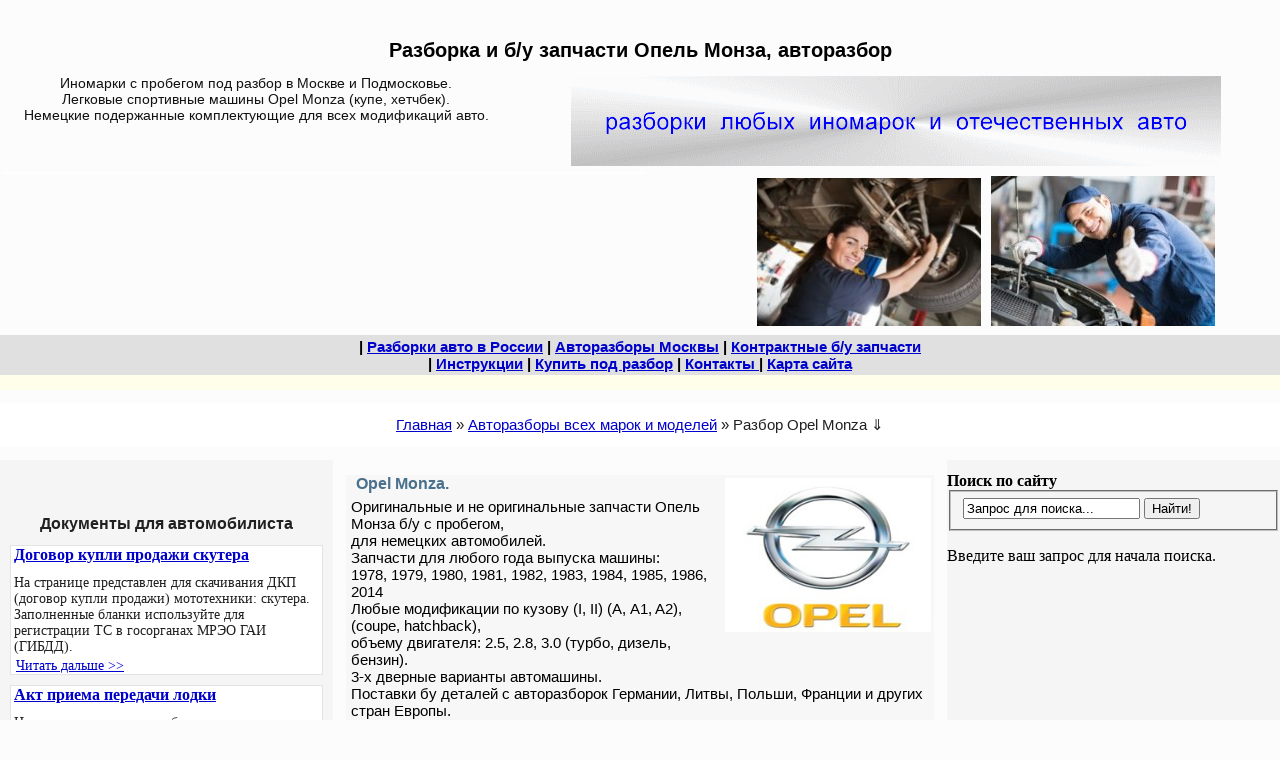

--- FILE ---
content_type: text/html; charset=UTF-8
request_url: https://raz-bor.ru/moskva/opel-monza-razborka.htm
body_size: 10423
content:
<!DOCTYPE html><html lang="ru"><head><title>Опель Монза разборка б/у запчасти авторазбор Opel Monza бу машины vauxhall с пробегом Москва Подмосковье, Московская область</title> 
<meta name="keywords" content="Опель Монза разборка б/у запчасти авторазбор Opel Monza бу машины vauxhall с пробегом Москва Подмосковье, Московская область">
<meta name="description" content="Opel Monza vauxhall разборка б/у запчасти, адреса и телефоны авторазборов Опель Монза бу, двигатель  2.5, 2.8, 3.0  бензин дизель, кузов А, A1, A2 I, II vs 1 2 3, i, ii 1981, 1982, 1983, 1984, 1985, 1986, 2014 регион Москва, Подмосковье">
<meta name="referrer" content="unsafe-url">
<base href="https://raz-bor.ru">
<meta http-equiv="Content-Type" content="text/html; charset=UTF-8">
<meta name="viewport" content="width=device-width, initial-scale=1">
<link rel="canonical" href="https://raz-bor.ru/moskva/opel-monza-razborka.htm">
<link rel="icon" type="image/x-icon" href="https://raz-bor.ru/zcss/favicon.ico">
<!--<link type="text/css" rel="stylesheet" href="https://raz-bor.ru/zcss/raz3kolon.css">
<link rel="preload" as="font">-->
<style>html, body{width:100%;height:100%;background-color:#fcfcfc;margin:0%;padding:1% 0%;}
a:link{color:#0000cc;}
a:visited{color:#800080;}
a:hover{color:#cc0000;}
a[href ^="mailto:"]{color:#993300;}
a[href ^="tel:"]{color:#000000;}
.kontenthead{font-family:verdana,arial;font-size:16px;font-weight:bold;font-display:swap;color:#4a708b;background-color:#f7f7f7;margin-left:0px;padding-left:10px;}
.kontenttext{font-family:verdana,arial;font-size:15px;font-weight:400;font-display:swap;color:#000000;background-color:#f7f7f7;margin-left:0px;margin-right:0px;padding:5px;}
.kontenthead1{font-family:verdana,arial;font-size:16px;font-weight:bold;font-display:swap;color:#4a708b;background-color:#f7f7f7;margin-left:0px;padding-left:10px;}
.kontenttext1{font-family:verdana,arial;font-size:15px;font-weight:400;font-display:swap;color:#000000;background-color:#f7f7f7;margin-left:0px;margin-right:0px;padding:5px;}
.content-text{margin:auto;padding:15px 0px 0px 0px;}
.block-img-text1{margin:5% 1%;padding:1% 1%;font-family:verdana,tahoma,arial;font-size:15px;font-weight:500;font-display:swap;background-color:#fff;border:1px solid #f2f2f2;}     
#prosmotr-dalee{margin:auto;font-family:tahoma,arial;font-size:15px;font-display:swap;color:#222222;background-color:#f1f1f1;text-align:center;}
.prosmotr-dalee{margin:auto;font-family:tahoma,arial;font-size:15px;font-display:swap;color:#222222;background-color:#f1f1f1;text-align:center;}
.rec_contenttextniz{text-align:center;}
.text1{font-family:tahoma,arial;font-size:15px;font-weight:600;font-display:swap;color:#212121;}
#menu1{margin:0px;font-family:verdana,arial,sans-serif,helvetica,open sans;font-size:15px;font-weight:600;font-display:swap;text-align:center;background-color:#e0e0e0;padding:3px 0px;}
#menu2{margin:0px;font-family:verdana,arial,sans-serif,helvetica;font-size:15px;font-weight:600;font-display:swap;text-align:center;background-color:#f1f1f1;padding:2px 1px;}
.menu3{margin:0px;font-family:verdana,arial,sans-serif,helvetica;font-size:15px;font-weight:600;font-display:swap;text-align:center;background-color:#f1f1f1;padding:2px 1px;}
.menu-dop1{font-family:verdana,arial;font-size:15px;font-weight:400;font-display:swap;color:#000000;background-color:#f7f7f7;margin-left:0px;margin-right:0px;padding:5px;}
#block-ss1{margin:0px;background-color:#fffeeb;background-position:center;text-align:center;padding:3px 0px;font-size:8px;}
#podcontent{margin:auto;padding:auto;text-align:center;}
.b{margin-top:10px;margin-left:10px;margin-right:10px;font-family:tahoma,Helvetica,sans-serif;font-size:15px;font-display:swap;color:#222222;font-weight:bold;text-align:center;}
.vydilenie{font-family:verdana,arial;font-size:14px;font-weight:600;font-display:swap;color:#000000;}
#osn-content-tab{margin:auto;padding:auto;}
#knopka-podelitsya{margin:auto;padding:auto;text-align:center;}
.kontenttextniz-vsemarkiavto{font-family:tahoma,arial;font-size:13px;font-weight:400;font-display:swap;color:#212121;background-color:#ededed;margin-left:0px;margin-right:0px;padding:5px;}
.nizblok4{margin:auto;padding-top:1%;font-family:tahoma,sans-serif,verdana,helvetica,open sans;font-size:12px;font-display:swap;color:#222222;text-align:center;}
.text-vstavka{font-family:verdana;font-size:13px;font-display:swap;color:#212121;background-color:#f1f1f1;}
.pravbar-ssilki{font-family:tahoma;font-size:15px;font-display:swap;text-align:center;color:#212121;background-color:#f1f1f1;}
.kontenttext-table-bolshaya{font-family:verdana,times new roman,arial,sans-serif;font-size:16px;font-weight:400;font-display:swap;color:#212121;background-color:#f7f7f7;margin-left:0px;margin-right:0px;padding:5px;}
.kontenttext-table-malaya{font-family:verdana,arial,times new roman;font-size:16px;font-weight:400;font-display:swap;color:#212121;background-color:#f1f1f1;margin-left:0px;margin-right:0px;padding:5px;}
.kontenttext-vstavka{font-family:verdana,arial;font-size:14px;font-weight:400;font-display:swap;color:#212121;background-color:#f1f1f1;margin-left:0px;margin-right:0px;padding:5px;}
.modeli2{margin:auto;font-family:sans-serif;font-size:13px;font-display:swap;color:#222222;background-color:#f1f1f1;}
.contentdop{font-family:verdana,arial;font-size:15px;font-weight:500;font-display:swap;color:#330000;background-color:#f1f1f1;margin-left:0px;margin-right:0px;padding:5px;text-align:center;}
.contentdop-traf{font-family:verdana,arial;font-size:16px;font-weight:500;font-display:swap;color:#000000;background-color:#ffffff;margin-left:1px;margin-right:1px;padding:1% 7%;text-align:center;border:1px solid #e9e9e9;}
.contentdop-kaz{font-family:verdana,arial;font-size:15px;font-weight:500;font-display:swap;color:#330000;background-color:#f1f1f1;margin-left:0px;margin-right:0px;padding:5px;text-align:center;}
.kontenttextniz{font-family:tahoma,arial;font-size:12px;font-weight:400;font-display:swap;color:#212121;background-color:#ededed;margin-left:0px;margin-right:0px;padding:5px;}
.foto-contejner1{float:right;padding:3px;}
.foto-contejner1 img{width:206px;height:154px;aspect-ratio:4/3;}
.kontenttext-cvet-vstavka1{color:#CC0033;}
.skachat{text-align:center;font-family:tahoma,arial;font-size:20px;font-weight:bold;font-display:swap;color:#212121;background-color:#e8e8e8;margin-left:0px;margin-right:0px;padding:5px;}
.skachat1{font-family:tahoma,arial;font-size:18px;font-weight:bold;font-display:swap;margin:3px;padding:5px;}
.skachat-word{margin-top:2px;padding:5px;}
.skachat-vnimanie{text-align:center;font-family:verdana,arial;font-size:15px;font-weight:400;font-display:swap;color:#000000;background-color:#e8e8e8;margin-left:0px;margin-right:0px;padding:5px;}
.skachat-vnimanie img{margin:1px;padding:1px;width:auto;height:auto;aspect-ratio:4/3;}
.vnimanie{font-family:tahoma,arial;font-size:18px;color:#ff3300;font-weight:bold;font-display:swap;margin-bottom:5px;padding:5px;}
.vydilenie2{font-family:tahoma,arial;font-size:18px;font-display:swap;color:#000000;font-weight:600;}
.red-vnimanie{font-family:tahoma,arial;font-size:18px;font-display:swap;color:#CC0033;font-weight:300;}
.video-v-text{margin:2% 0%;position:relative;width:100%;height:0;padding-bottom:66.25%;padding-left:0%;}
.video{position:absolute;top:0;width:100%;height:100%;}
.knopki-social-seti{margin:1% 0% 3% 0%;padding:2px 5px;}
.vydelenie-v-texte{margin-top:1%;padding:1%;font-family:verdana,tahoma,arial,roboto;font-size:16px;font-weight:600;font-display:swap;color:#333;background-color:#f9f9f9;border:1px solid #e9e9e9;}
.breadcrumb1{font-family:verdana,arial;font-size:15px;font-weight:500;font-display:swap;color:#212121;margin:1% 0% 1% 0%;padding:1% 0%;text-align:center;background-color:#fff;}
.rb-1{margin:1%;padding:1%;width:240;height:180;aspect-ratio:4/3;}
.rb-2{margin:1%;padding:1%;border:2px solid #fff;}
.text-avito-sity{font-family:verdana,arial;font-size:13px;font-weight:400;font-display:swap;color:#212121;background-color:#f9f9f9;margin-left:0px;margin-right:20px;padding:5px;}
.text-avito-dat-obyavu{font-family:verdana,arial;font-size:13px;font-weight:400;font-display:swap;color:#212121;background-color:#f9f9f9;margin-left:0px;margin-right:0px;padding:5px;}
.text-avito1{font-family:verdana,arial;font-size:13px;font-weight:400;font-display:swap;color:#212121;background-color:#f9f9f9;margin-left:0px;margin-right:0px;padding:5px;}
.text-avito1-1{font-family:verdana,arial;font-size:13px;font-weight:600;font-display:swap;color:#3333cc;}
.text-avito1-2{font-family:verdana,arial;font-size:13px;font-weight:600;font-display:swap;color:#006666;}
.text-avito1-3{font-family:verdana,arial;font-size:15px;font-weight:400;font-display:swap;color:#006666;}
.text-avito2{font-family:verdana,arial;font-size:13px;font-weight:400;font-display:swap;color:#111111;background-color:#f1f1f1;margin-left:0px;margin-right:0px;padding:5px;}
.contentdop-avito{font-family:verdana,arial;font-size:15px;font-weight:500;font-display:swap;color:#993300;background-color:#f9f9f9;margin-left:0px;margin-right:0px;padding:5px;text-align:center;}
.kfooter-avito{margin:auto;font-family:verdana,arial;font-size:12px;font-display:swap;color:#222222;}
.statii{margin:3%;padding:0%;background-color:#fff;border:1px solid #e3e3e3;}
.statii b{padding:2px;margin:1px;border:none;font-family:verdana;font-size:16px;font-display:swap;}
.introtext{margin:0px;padding:3px;font-family:verdana;font-size:14px;font-weight:400;font-display:swap;color:#212121;}
.readmore{padding:0px 5px;font-family:verdana;font-size:14px;font-weight:400;font-display:swap;color:#212121;}
.statii-pohozhii{margin:1% 0% 1% 0%;padding:0% 1%;}
.kontenthead-statii-pohozhii{margin:1px;padding:2px;font-family:verdana,arial;font-size:16px;font-weight:bold;font-display:swap;color:#212121;text-align:center;}
.h2{margin:auto;color:#000000;font-family:arial,sans-serif,helvetica;font-size:12px;font-weight:600;font-display:swap;text-align:center;max-width:100%;}
.h3{margin:auto;color:#000000;font-family:arial,sans-serif,helvetica;font-size:12px;font-weight:600;font-display:swap;text-align:center;max-width:100%;}
.h3-idx{margin:auto;color:#000000;font-family:arial,sans-serif,helvetica;font-size:14px;font-weight:600;font-display:swap;text-align:center;max-width:100%;}
@media screen and (max-width:728px){
#h1{margin:auto;color:#000000;font-family:arial,sans-serif,helvetica;font-size:10px;font-weight:600;font-display:swap;text-align:center;max-width:100%;}
#h2-banner{text-align:center;font-family:verdana,sans-serif,Helvetica;font-size:14px;font-display:swap;color:#212121;box-sizing:border-box;}
#polshapki{margin:1px;max-width:99%;height:auto;max-height:99%;text-align:center;box-sizing:border-box;aspect-ratio:62/40;border:1px solid #ffff00;}
#blss2{display:none;}
#bash2{display:none;} #bash2-dlin{display:none;} #bash2-traf{display:none;}
#panfoto{margin:0px;text-align:center;}
#lev-rec-colonka{margin:auto;padding:2px 1px;background-color:#f5f5f5;box-sizing:border-box;}
#center-content-colonka{background-color:#fcfcfc;}
#prav-rec-colonka{text-align:center;background-color:#f5f5f5;}
#banner0{display:none;}
#block-ss1{box-sizing:border-box;}
#rec-podcontent{margin:auto;padding:1%;aspect-ratio:4/3;}
.img-stat{margin:1px;padding:3px;overflow:hidden;}
.img-stat img{width:80%;height:80%;margin:0px;padding:1px;aspect-ratio:224/150;}
.img-stat-anons{margin:1px;padding:3px;overflow:hidden;}
.img-stat-anons img{width:80%;height:80%;aspect-ratio:250/180;border:1px solid #ff00ff;}
.nizblok1{margin:1%;padding:1%;text-align:center;aspect-ratio:4/3;box-sizing:border-box;}
.rb-bash-1{display:none;}
.nizblok2-traf{display:none;}
.nizblok5{display:none;}
.nizblok5 img{display:none;}
.mobil-rec-googl{padding:1%;aspect-ratio:2/3;}
.foto-contejner2{display:none;}
.contentdop-kaz{display:none;}
.gaicar-foto{display:none;}
.clear{clear:both;}
}
@media screen and (min-width:729px){
#block-ss1{box-sizing:border-box;}
#h1{margin:auto;color:#000000;font-family:arial,sans-serif,helvetica;font-size:10px;font-weight:600;font-display:swap;text-align:center;max-width:100%;}
#h2-banner{float:left;width:40%;text-align:center;font-family:verdana,sans-serif,Helvetica;font-size:14px;font-display:swap;color:#121212;box-sizing:border-box;}
#banner0{float:right;padding:1px 1px;width:60%;text-align:center;box-sizing:border-box;}
#header1 #header2 #header3 #menu1-verh{box-sizing:border-box;}
#polshapki{margin:1px 3px;text-align:center;float:left;width:50%;aspect-ratio:650/180;border:1px solid #fff;}
#panfoto{margin:0px;text-align:center;box-sizing:border-box;float:right;width:46%;aspect-ratio:550/160;}
#lev-rec-colonka{margin:0%;padding:1% 0%;float:left;width:26%;background-color:#f5f5f5;box-sizing:border-box;}
#center-content-colonka{padding:0px 0%;margin-left:27%;margin-right:27%;background-color:#fcfcfc;}
#prav-rec-colonka{margin:0%;padding:1% 0%;float:right;width:26%;background-color:#f5f5f5;}
#blss2{aspect-ratio:4/3;}
#rec-podcontent{margin:0%;padding:0%;aspect-ratio:4/3;}
.container{margin:auto;max-width:100%;padding:3px 0px;}
.rb-bash-1{margin:1% 1%;padding:0% 0%;aspect-ratio:4/3;}
.recvtext{margin-bottom:30px;}
.nizblok1{padding:2px 10%;text-align:center;aspect-ratio:650/180;box-sizing:border-box;}
.nizblok2{margin:auto;width:360px;height:250px;box-sizing:border-box;}
.nizblok3{margin-top:7%;text-align:center;box-sizing:border-box;}
.nizblok5{margin-top:2%;text-align:center;font-family:arial,tahoma,sans-serif;font-size:11px;font-display:swap;color:#222222;text-align:center;}
.nizblok5 img{width:528;height:36;aspect-ratio:528/36;}
.foto-contejner2{margin:1px;padding:1px;box-sizing:border-box;}
.foto-contejner2 img{width:auto;height:auto;aspect-ratio:4/3;}
.img-vtexte{text-align:center;}
.img-stat{margin:1px;padding:1px;overflow:hidden;}
.img-stat img{max-width:80%;height:auto;max-height:80%;margin:0px;padding:3px;aspect-ratio:224/150;}
.img-stat1{margin:1px;padding:3px;}
.img-stat1 img{max-width:80%;height:auto;max-height:80%;margin:0px;padding:3px;}
.img-stat-anons{margin:1px;padding:3px;overflow:hidden;}
.img-stat-anons img{width:250;height:180;aspect-ratio:250/180;overflow:hidden;}
.mobil-rec{display:none;}
.mobil-rec-googl{display:none;}
.clear{clear:both;}
}</style></head><body id="body">
<!--О чем стр--><div id="header1"><div id="h1"><header><h1>Разборка и б/у запчасти Опель Монза, авторазбор</h1></header></div></div>
<!--Аннотац--><div id="header2"><div id="h2-banner">Иномарки с пробегом под разбор в Москве и Подмосковье.<br>
Легковые спортивные машины Opel Monza (купе, хетчбек).<br>
Немецкие подержанные комплектующие для всех модификаций авто.<br></div><div id="banner0"><!--Рек баннер №0 --><a href="/" title="на ГЛАВНУЮ страницу">
<img src='foto/banner1.gif' width='650' height='90' title='на ГЛАВНУЮ страницу' alt='Б/У запчасти для иномарок' loading='lazy'></a></div></div><div class="clear"></div>
<!--Полшап--><div id="header3"><div id="polshapki"><!--полшапки 13-id1--><!-- Yandex.RTB R-A-115284-1 --><div id="yandex_rtb_R-A-115284-1"></div></div><div id="panfoto"><div class='img-stat'>
<img src='foto/remont-avto-1.jpg'  alt="ремонт авто бу запчасти" title="Выбери меню! Жми! Читай!" width="224" height="150" loading="auto"> 
<img src='foto/remont-avto-2.jpg'  alt="автосервис подержанные комплектующие" title="На сайте есть разборки ВСЕХ марок АВТО!" width="224" height="150" loading="lazy"> 
</div></div></div><div class="clear"></div>
<!--Верхняя панель Меню--><div id="menu1-verh"><div id="menu1"> &#124; <a href='/autorazborki-v-rf.htm' title='Авторазборки в по городам России, 254 города с адресами, телефонами, почтой'>Разборки авто в России</a>
 &#124; <a href='/avrazbor.htm'  title='Все разборки в Москве по маркам авто, адреса, телефоны, почта'>Авторазборы Москвы</a> 
&#124; <a href='/avkontr.htm'  title='Контрактные б/у запчасти из Японии, Европы, Азии, где купить в Москве '> Контрактные б/у запчасти </a>
<br>
&#124; <a href='/instrukciya.htm' title='Фото-Инструкции как сделать правильно и быстро'> Инструкции</a>
 &#124; <a href='/avvikup.htm' title='Компании и площадки, где можно сдать авто на разбор'> Купить под разбор</a> 
 &#124; <a href='/avkontakt.htm' title='Почта, телефон, адрес для связи с сайтом Раз-Бор.ру'>Контакты </a>
 &#124; <a href='/map-site.htm' title='Карта сайта raz-bor.ru, где какая рубрика находится'>Карта сайта </a></div><div id="block-ss1"><div class="blss"></div><br></div><!----><div class='breadcrumb1'>
<span class="B_crumbBox"><span class="B_firstCrumb"><a class="B_homeCrumb" href="/" title="Перейти на главную страницу">Главная</a></span>  &raquo;  <a class="B_crumb" href="/moskva.htm" title="Автомобильные разборы всех марок машин">Авторазборы всех марок и моделей</a>  &raquo;  <span class="B_lastCrumb"><span class="B_currentCrumb">Разбор Opel Monza</span></span></span> 	&dArr;
</div> </div><div class="clear"></div>
<!--Основное тело сайта-->  <div id="osn-content-tab">
<!--лев колонка и Баш1--><div id="lev-rec-colonka"><div class="rb-bash-1"><!--42-id7--><!-- Yandex.RTB R-A-115284-7--><div id="yandex_rtb_R-A-115284-7"></div></div><br><br><div class="kontenthead-statii-pohozhii"><span>Документы для автомобилиста</span></div>
<div class="statii">
<b><a href="dokumenty/dogovor-kupli-prodazhi-skutera.htm" title="Договор купли продажи скутера">Договор купли продажи скутера</a></b>
<div class="img-stat-anons"></div>
<div class="introtext">На странице представлен для скачивания ДКП (договор купли продажи) мототехники: скутера.<br>
Заполненные бланки используйте для регистрации ТС в госорганах МРЭО ГАИ (ГИБДД).</div>
<div class="clear"></div>
<div class="readmore" ><a href="dokumenty/dogovor-kupli-prodazhi-skutera.htm" title="Перейти к полному тексту статьи">Читать дальше >></a></div>
</div><div class="statii">
<b><a href="dokumenty/act-priema-peredachi-lodki.htm" title="Акт приема передачи лодки">Акт приема передачи лодки</a></b>
<div class="img-stat-anons"></div>
<div class="introtext">На странице представлен бланк акта.<br>
Кликните, скачайте, заполните и используйте<br>
для оформления и заключения сделки.<br>
</div>
<div class="clear"></div>
<div class="readmore" ><a href="dokumenty/act-priema-peredachi-lodki.htm" title="Перейти к полному тексту статьи">Читать дальше >></a></div>
</div><div class="statii">
<b><a href="dokumenty/dogovor-kupli-prodazhi-pitbajka.htm" title="Договор купли продажи питбайка">Договор купли продажи питбайка</a></b>
<div class="img-stat-anons"></div>
<div class="introtext">На странице представлен для скачивания ДКП (договор купли продажи) мототехники: питбайка.<br>
Заполненные бланки используйте для регистрации ТС в госорганах МРЭО ГАИ (ГИБДД).</div>
<div class="clear"></div>
<div class="readmore" ><a href="dokumenty/dogovor-kupli-prodazhi-pitbajka.htm" title="Перейти к полному тексту статьи">Читать дальше >></a></div>
</div><br></div>
<!--прав колонка--><div id="prav-rec-colonka"><div id="gogpoisk"><b>Поиск по сайту</b>
<form id="ajaxSearch_form" action="poisk-rezultaty.htm" method="post">
    <fieldset>
    <input type="hidden" name="advsearch" value="oneword" />
    <label>
      <input id="ajaxSearch_input" class="cleardefault" type="text" name="search" value="Запрос для поиска..." onfocus="this.value=(this.value=='Запрос для поиска...')? '' : this.value ;" />
    </label>
    
        <label>
            <input id="ajaxSearch_submit" type="submit" name="sub" value="Найти!" />
        </label>
    
    </fieldset>
</form>


<p class="ajaxSearch_intro" id="ajaxSearch_intro">Введите ваш запрос для начала поиска.</p>

</div><div id="blss2"><div class="rb-1"><script async src="https://pagead2.googlesyndication.com/pagead/js/adsbygoogle.js?client=ca-pub-8156639765773288"
     crossorigin="anonymous"></script>
<!-- raz adaptiv2 -->
<ins class="adsbygoogle"
     style="display:block"
     data-ad-client="ca-pub-8156639765773288"
     data-ad-slot="3470069660"
     data-ad-format="auto"
     data-full-width-responsive="true"></ins>
<script>
     (adsbygoogle = window.adsbygoogle || []).push({});
</script>
</div></div><br><br><div id="bash2"><div id="bash2"><hr><div class="statii-pohozhii">
<div class="kontenthead-statii-pohozhii"> Читайте инструкции "Как сделать". </div>
<div class="statii">
<b><a href="instrukciya/kak-vosstanovit-podvesku-avto.htm" title="Как быстро восстановить пружины подвески автомобиля">Как быстро восстановить пружины подвески автомобиля</a></b>
<div class="img-stat-anons"><img src="assets/images/anons-kak-vosstanovit-podvesku.jpg" alt="фото изображение картинка" loading="lazy" /></div>
<div class="introtext">Ремонт своими руками устройства подвески машины.<br>
Описание и решение данной проблемы.</div>
<div class="clear"></div>
<div class="readmore" ><a href="instrukciya/kak-vosstanovit-podvesku-avto.htm" title="Перейти к полному тексту статьи">Читать дальше >></a></div>
</div><div class="statii">
<b><a href="instrukciya/luchshie-avtomobilnye-shiny.htm" title="Лучшие автомобильные шины Мишлен и Нокиан">Лучшие автомобильные шины Мишлен и Нокиан</a></b>
<div class="img-stat-anons"><img src="assets/images/anons-shiny-mish-nokian.jpg" alt="фото изображение картинка" loading="lazy" /></div>
<div class="introtext">Небольшая заметка о резине Michelin и Nokian.</div>
<div class="clear"></div>
<div class="readmore" ><a href="instrukciya/luchshie-avtomobilnye-shiny.htm" title="Перейти к полному тексту статьи">Читать дальше >></a></div>
</div><div class="statii">
<b><a href="instrukciya/zamena-akb-chrysler-sebring.htm" title="Замена аккумулятора Крайслер Себринг ">Замена аккумулятора Крайслер Себринг </a></b>
<div class="img-stat-anons"><img src="assets/images/anons-chrusler-sebring-zamena-akb.jpg" alt="фото изображение картинка" loading="lazy" /></div>
<div class="introtext">Как решить задачу замены не стандартно установленной аккумуляторной батареи на американских машинах. <br>
Описание и быстрое решение проблемы.<br></div>
<div class="clear"></div>
<div class="readmore" ><a href="instrukciya/zamena-akb-chrysler-sebring.htm" title="Перейти к полному тексту статьи">Читать дальше >></a></div>
</div>
</div></div><div class="clear"></div></div></div>
<!--центр колонка контент--><div id="center-content-colonka"><div class='content-text'><!-- основн текст-->
         

<div class='foto-contejner1'><img src='/foto/znak-opel.jpg' alt='эмблема опель знак' title='эмблема опель'></div>

<div itemscope itemtype="http://schema.org/Product">
<div class='kontenthead'>
<span itemprop="brand">Opel</span>
<span itemprop="model">Monza</span>.<br>
</div>
<div class='kontenttext'>
<span itemprop="name">Оригинальные и не оригинальные запчасти Опель Монза</span>
<span itemprop="itemCondition"> б/у с пробегом</span>,<br>
<span itemprop="isAccessoryOrSparePartFor">для немецких автомобилей.</span><br>
<span itemprop="description">
Запчасти для любого года выпуска машины: <br>
1978, 1979, 1980, 1981, 1982, 1983, 1984, 1985, 1986, 2014<br>
Любые модификации по кузову (I, II) (А, A1, A2), (coupe, hatchback),<br>
объему двигателя: 2.5, 2.8, 3.0 (турбо, дизель, бензин).<br>
3-х дверные варианты автомашины.<br>
Поставки бу деталей с авторазборок Германии, Литвы, Польши, Франции и других стран Европы.<br>
Комплектации автомобиля с бензиновым или дизельным двигателем. <br>
С ручной коробкой передач (мкпп), робот (ркпп), автомат (акпп).<br>
З/ч и элементы тюнинга, ремень грм, ксенон бу фары, турбины для рестайлинговых моделей.<br>
</span>
Заказы, пожалуйста, присылайте на интернет почту: <br>
 rus-razbor@yandex.ru<br>
</div></div>
<br>

<div itemscope itemtype="http://schema.org/Product" class='kontenthead'>
<span itemprop="isAccessoryOrSparePartFor">Запасные части</span>
<span itemprop="itemCondition"> б/у с пробегом </span>
<span itemprop="name">для немецких автомобилей</span><br>
<span itemprop="brand">Опель</span> 
<span itemprop="model">Монза</span>.<br>
</div>
<div class='kontenttext'>
<div itemscope itemtype="http://schema.org/AutomotiveBusiness">
<span itemprop="name">Магазин подержанных комплектующих и автозапчастей из Германии</span>. <br>
<span itemprop="makesOffer">Разборка авто, продажа б/у запчастей</span>
<span itemprop="address">в Москве</span>.<br>
<span itemprop="telephone"></span>
<div itemscope itemtype="http://schema.org/AutoPartsStore">
<span itemprop="name">Dismantling Cars for Parts</span> -
<span itemprop="description"> Легковые компактные, бюджетные машины и джипы из Европы.<br>
Автомобильный регион, код: 77, 97, 177, 197, 777, 50, 90, 150, 190, 750</span>. <br>
<span itemprop="makesOffer">Детали для любых модификаций авто</span>.<br>
Тел.<span itemprop="telephone">8 (800) 636-5235</span><br>
 <div itemprop="address" itemscope itemtype="http://schema.org/PostalAddress">
 <span itemprop="addressLocality">Москва</span>, 
<span itemprop="addressRegion">Подмосковье</span>.<br>
онлайн-почта
<span itemprop="email">autopartsstore@yandex.com</span>
</div>
</div></div>
<br>

<div itemscope itemtype="http://schema.org/Offer">
<span itemprop="itemOffered">Немецкие запчасти</span>.<br>
<span itemprop="itemCondition" href="http://schema.org/UsedCondition">Подержанные, б/у в хорошем состоянии</span>.<br>
Продажа оптом и в розницу. Наличный и безналичный расчет.<br>
 Цены низкие, от<span itemprop="price">1$</span>. Гарантия от 2 недель на бу з/ч.
<span itemprop="availability" href="http://schema.org/InStock">В наличие и на заказ</span>.<br>
г.Москва.<br>
Заказы через почту: autopartsstore@yandex.com
</div>
</div>

&nbsp;
         <br> 
 <div class='contentdop-traf'>
Полный список разборок подержанных спортивных купе Опель (Vauxhall) Монза i, ii, с адресами и телефонами в Москве и Московской области <br>
 <b>Вы можете найти на странице<a href='/euro/opel.htm' title='б/у запчасти и разборки авто'> разборы Opel в мск-регионе</a> </b>
 </div><br>
 
<div class='foto-contejner2'><img src='/foto/opel-astra.jpg' alt='автомобиль Опель' title='немецкий автомобиль Опель'></div>

 </div><div id='podcontent'><div id='rec-podcontent'><div class='foto-contejner3'><div class="rb-2"><!--recvtext5--><!--54kv-5-id2--><!-- Yandex.RTB R-A-115284-2--><div id="yandex_rtb_R-A-115284-2"></div></div><br><div id='fotomenu'><!--Пусто--> &nbsp; </div> </div></div></div><div class="statii-pohozhii"><div class="kontenthead-statii-pohozhii"> Информация для прочтения! &dArr; </div>
<div class="statii">
<b><a href="info/mozhno-pit-alkogol-v-stoyashchem-avtomobile.htm" title="Можно ли пить алкоголь, спиртное в стоящем автомобиле">Можно ли пить алкоголь, спиртное в стоящем автомобиле</a></b>
<div class="img-stat-anons"><img src="assets/images/anons-avtonovosti%20(61).jpg" alt="фото изображение картинка" loading="lazy" /></div>
<div class="introtext">Что делать если за употреблением алкоголя в припаркованной машине вас застали ГАИ.
</div>
<div class="clear"></div>
<div class="readmore" ><a href="info/mozhno-pit-alkogol-v-stoyashchem-avtomobile.htm" title="Перейти к полному тексту статьи">Читать дальше >></a></div>
</div><div class="statii">
<b><a href="info/mozhno-smeshat-tormozuhu-dot3-dot4.htm" title="Можно ли смешивать тормозную жидкость дот3, дот4, дот5">Можно ли смешивать тормозную жидкость дот3, дот4, дот5</a></b>
<div class="img-stat-anons"><img src="assets/images/anons-tormozuha.jpg" alt="фото изображение картинка" loading="lazy" /></div>
<div class="introtext">Про тормозные жидкости авто.
Возможно ли их смешение между собой.
</div>
<div class="clear"></div>
<div class="readmore" ><a href="info/mozhno-smeshat-tormozuhu-dot3-dot4.htm" title="Перейти к полному тексту статьи">Читать дальше >></a></div>
</div><div class="statii">
<b><a href="info/gde-kupit-deshevo-zapchasti-dlya-inomarok.htm" title="Где купить дешевые запчасти для иномарок">Где купить дешевые запчасти для иномарок</a></b>
<div class="img-stat-anons"><img src="assets/images/anons-kupit-deshevo-zapchasti-inomarki.jpg" alt="фото изображение картинка" loading="lazy" /></div>
<div class="introtext">В каких магазинах цены самые низкие на детали, автозапчасти, комплектующие.  
Краткий обзор. </div>
<div class="clear"></div>
<div class="readmore" ><a href="info/gde-kupit-deshevo-zapchasti-dlya-inomarok.htm" title="Перейти к полному тексту статьи">Читать дальше >></a></div>
</div>
</div><div class="mobil-rec-googl"><!--raz-rekomend-kontent-mob-->
<script async src="https://pagead2.googlesyndication.com/pagead/js/adsbygoogle.js?client=ca-pub-8156639765773288"
     crossorigin="anonymous"></script>
<ins class="adsbygoogle"
     style="display:block"
     data-ad-format="autorelaxed"
     data-ad-client="ca-pub-8156639765773288"
     data-ad-slot="8465899721"></ins>
<script>
     (adsbygoogle = window.adsbygoogle || []).push({});
</script></div><div class="statii-pohozhii">
<div class="kontenthead-statii-pohozhii"> Читайте похожие статьи в ТЕМУ </div>
<div class="statii">
<b><a href="avtonovosti/populyarnie-poderzhannie-inomarki.htm" title="Самые популярные подержанные иномарки не меняются уже 20 лет">Самые популярные подержанные иномарки не меняются уже 20 лет</a></b>
<div class="img-stat-anons"><img src="assets/images/anons-avtonovosti%20(20).jpg" alt="фото изображение картинка" loading="lazy" /></div>
<div class="introtext"> Ауди, Мерседес, БМВ, Фольксваген, Опель. Золотая пятерка немецкого автопрома.</div>
<div class="clear"></div>
<div class="readmore" ><a href="avtonovosti/populyarnie-poderzhannie-inomarki.htm" title="Перейти к полному тексту статьи">Читать дальше >></a></div>
</div><div class="statii">
<b><a href="avtonovosti/na-nomerah-kod-regiona.htm" title="Коды регионов на номерах авто могут исчезнуть">Коды регионов на номерах авто могут исчезнуть</a></b>
<div class="img-stat-anons"><img src="assets/images/anons-avtonovosti%20(56).jpg" alt="фото изображение картинка" loading="lazy" /></div>
<div class="introtext"></div>
<div class="clear"></div>
<div class="readmore" ><a href="avtonovosti/na-nomerah-kod-regiona.htm" title="Перейти к полному тексту статьи">Читать дальше >></a></div>
</div><div class="statii">
<b><a href="avtonovosti/programma-utilizacii-bystryj-start-skoroe-okonchanie.htm" title="Программа утилизации: быстрый старт - скорое окончание?">Программа утилизации: быстрый старт - скорое окончание?</a></b>
<div class="img-stat-anons"><img src="assets/images/anons-avtonovosti%20(34).jpg" alt="фото изображение картинка" loading="lazy" /></div>
<div class="introtext"></div>
<div class="clear"></div>
<div class="readmore" ><a href="avtonovosti/programma-utilizacii-bystryj-start-skoroe-okonchanie.htm" title="Перейти к полному тексту статьи">Читать дальше >></a></div>
</div>
</div> <div class="mobil-rec"><div class="statii-pohozhii">
<div class="kontenthead-statii-pohozhii"> Читайте инструкции "Как сделать". </div>
<div class="statii">
<b><a href="instrukciya/kak-vosstanovit-podvesku-avto.htm" title="Как быстро восстановить пружины подвески автомобиля">Как быстро восстановить пружины подвески автомобиля</a></b>
<div class="img-stat-anons"><img src="assets/images/anons-kak-vosstanovit-podvesku.jpg" alt="фото изображение картинка" loading="lazy" /></div>
<div class="introtext">Ремонт своими руками устройства подвески машины.<br>
Описание и решение данной проблемы.</div>
<div class="clear"></div>
<div class="readmore" ><a href="instrukciya/kak-vosstanovit-podvesku-avto.htm" title="Перейти к полному тексту статьи">Читать дальше >></a></div>
</div><div class="statii">
<b><a href="instrukciya/luchshie-avtomobilnye-shiny.htm" title="Лучшие автомобильные шины Мишлен и Нокиан">Лучшие автомобильные шины Мишлен и Нокиан</a></b>
<div class="img-stat-anons"><img src="assets/images/anons-shiny-mish-nokian.jpg" alt="фото изображение картинка" loading="lazy" /></div>
<div class="introtext">Небольшая заметка о резине Michelin и Nokian.</div>
<div class="clear"></div>
<div class="readmore" ><a href="instrukciya/luchshie-avtomobilnye-shiny.htm" title="Перейти к полному тексту статьи">Читать дальше >></a></div>
</div><div class="statii">
<b><a href="instrukciya/zamena-akb-chrysler-sebring.htm" title="Замена аккумулятора Крайслер Себринг ">Замена аккумулятора Крайслер Себринг </a></b>
<div class="img-stat-anons"><img src="assets/images/anons-chrusler-sebring-zamena-akb.jpg" alt="фото изображение картинка" loading="lazy" /></div>
<div class="introtext">Как решить задачу замены не стандартно установленной аккумуляторной батареи на американских машинах. <br>
Описание и быстрое решение проблемы.<br></div>
<div class="clear"></div>
<div class="readmore" ><a href="instrukciya/zamena-akb-chrysler-sebring.htm" title="Перейти к полному тексту статьи">Читать дальше >></a></div>
</div>
</div></div></div> </div><div class="clear"></div>
<!--нижняя панель и др--><div id="nizblok-osn">                  
<!--низ1--><!--РБ Г--><div class="nizblok1"><!--Гугл адаптив низ-->
<script async src="https://pagead2.googlesyndication.com/pagead/js/adsbygoogle.js?client=ca-pub-8156639765773288"
     crossorigin="anonymous"></script>
<!-- raz adaptiv-niz -->
<ins class="adsbygoogle"
     style="display:block"
     data-ad-client="ca-pub-8156639765773288"
     data-ad-slot="9277298065"
     data-ad-format="auto"
     data-full-width-responsive="true"></ins>
<script>
     (adsbygoogle = window.adsbygoogle || []).push({});
</script></div>
<!--низ2--><div class="nizblok2"><div class='img-stat'><img src='foto/zapchasti-smotri-vverh.jpg' alt="Все Интересное ВВЕРХУ" title="В С Е  Интересное  В В Е Р Х У" width="250" height="180" loading="lazy"></div></div>
<!--низ3 счетчик--><div class="nizblok3"><div id="schetchiki">   	
<!-- Yandex.Metrika counter -->
<script data-cfasync="false" type="text/javascript">
  setTimeout(function(){
     (function(m,e,t,r,i,k,a){m[i]=m[i]||function(){(m[i].a=m[i].a||[]).push(arguments)};
   m[i].l=1*new Date();k=e.createElement(t),a=e.getElementsByTagName(t)
   [0],k.async=1,k.src=r,a.parentNode.insertBefore(k,a)})
   (window, document, "script", "https://mc.yandex.ru/metrika/tag.js", "ym");
     ym(35964700, "init", {
        clickmap:true,
        trackLinks:true,
        accurateTrackBounce:true
   });
    }, 5000); 
</script>
<!-- /Yandex.Metrika counter -->
	
<!-- Global site tag (gtag.js) - Google Analytics -->
<script async src="https://www.googletagmanager.com/gtag/js?id=UA-138300625-1"></script>
<script>
  window.dataLayer = window.dataLayer || [];
  function gtag(){dataLayer.push(arguments);}
  gtag('js', new Date());

  gtag('config', 'UA-138300625-1');
</script>
<!-- //Google Analytics -->

<!-- Rating Mail.ru counter -->
<script type="text/javascript">
var _tmr = window._tmr || (window._tmr = []);
_tmr.push({id: "1589496", type: "pageView", start: (new Date()).getTime()});
(function (d, w, id) {
  if (d.getElementById(id)) return;
  var ts = d.createElement("script"); ts.type = "text/javascript"; ts.async = true; ts.id = id;
  ts.src = "https://top-fwz1.mail.ru/js/code.js";
  var f = function () {var s = d.getElementsByTagName("script")[0]; s.parentNode.insertBefore(ts, s);};
  if (w.opera == "[object Opera]") { d.addEventListener("DOMContentLoaded", f, false); } else { f(); }
})(document, window, "topmailru-code");
</script><noscript><div>
<img src="https://top-fwz1.mail.ru/counter?id=1589496;js=na" style="border:0;position:absolute;left:-9999px;" alt="Top.Mail.Ru" />
</div></noscript>
<!-- //Rating Mail.ru counter -->

<!-- Rating Mail.ru logo 
<a-href="https://top.mail.ru/jump?from=1589496">
<img data-src="https://top-fwz1.mail.ru/counter?id=1589496;t=280;l=1" style="border:0;" height="31" width="38" alt="Top.Mail.Ru" /></a>--><!-- //Rating Mail.ru logo -->

<!--LiveInternet counter--><a href="https://www.liveinternet.ru/click;Raz-Bor"
target="_blank"><img id="licnt6774" width="31" height="31" style="border:0" 
title="LiveInternet"
src="[data-uri]"
alt=""/></a><script>(function(d,s){d.getElementById("licnt6774").src=
"https://counter.yadro.ru/hit;Raz-Bor?t45.1;r"+escape(d.referrer)+
((typeof(s)=="undefined")?"":";s"+s.width+"*"+s.height+"*"+
(s.colorDepth?s.colorDepth:s.pixelDepth))+";u"+escape(d.URL)+
";h"+escape(d.title.substring(0,150))+";"+Math.random()})
(document,screen)</script><!--/LiveInternet-->
	
<!--Коды РБ Яндекс-->
<!-- чанк polshap1 Yandex.RTB R-A-115284-1 -->
<script type="text/javascript">
    (function(w, d, n, s, t) {
        w[n] = w[n] || [];
        w[n].push(function() {
            Ya.Context.AdvManager.render({
                blockId: "R-A-115284-1",
                renderTo: "yandex_rtb_R-A-115284-1",
                async: true
            });
        });
        t = d.getElementsByTagName("script")[0];
        s = d.createElement("script");
        s.type = "text/javascript";
        s.src = "//an.yandex.ru/system/context.js";
        s.async = true;
        t.parentNode.insertBefore(s, t);
    })(this, this.document, "yandexContextAsyncCallbacks");
</script> 
	<!--чанк bash1 Yandex.RTB R-A-115284-7 -->
<script type="text/javascript">
    (function(w, d, n, s, t) {
        w[n] = w[n] || [];
        w[n].push(function() {
            Ya.Context.AdvManager.render({
                blockId: "R-A-115284-7",
                renderTo: "yandex_rtb_R-A-115284-7",
                async: true
            });
        });
        t = d.getElementsByTagName("script")[0];
        s = d.createElement("script");
        s.type = "text/javascript";
        s.src = "//an.yandex.ru/system/context.js";
        s.async = true;
        t.parentNode.insertBefore(s, t);
    })(this, this.document, "yandexContextAsyncCallbacks");
</script>
<!--чанк recvtext5 Yandex.RTB R-A-115284-2 -->
<script type="text/javascript">
    (function(w, d, n, s, t) {
        w[n] = w[n] || [];
        w[n].push(function() {
            Ya.Context.AdvManager.render({
                blockId: "R-A-115284-2",
                renderTo: "yandex_rtb_R-A-115284-2",
                async: true
            });
        });
        t = d.getElementsByTagName("script")[0];
        s = d.createElement("script");
        s.type = "text/javascript";
        s.src = "//an.yandex.ru/system/context.js";
        s.async = true;
        t.parentNode.insertBefore(s, t);
    })(this, this.document, "yandexContextAsyncCallbacks");
</script>
<!--Конец Коды РБ Яндекс-->
</div></div>                              
<!--низ4 текст--><div class="nizblok4">Разборки легковых и грузовых авто с пробегом, б/у запчасти.</div>
<!--низ5 Copy--><div class="nizblok5">&copy; 2009 - 2026 Raz-Bor.ru<br><img src='foto/copy.png' alt='коопирайт, права использования: перепечатка материалов возможна с укзанием индексируемой ссылки на сайт' width="auto" height="auto" loading="lazy"></div></div></body></html>

--- FILE ---
content_type: text/html; charset=utf-8
request_url: https://www.google.com/recaptcha/api2/aframe
body_size: 265
content:
<!DOCTYPE HTML><html><head><meta http-equiv="content-type" content="text/html; charset=UTF-8"></head><body><script nonce="PIFrtDm_sfonlxkz5PiUsQ">/** Anti-fraud and anti-abuse applications only. See google.com/recaptcha */ try{var clients={'sodar':'https://pagead2.googlesyndication.com/pagead/sodar?'};window.addEventListener("message",function(a){try{if(a.source===window.parent){var b=JSON.parse(a.data);var c=clients[b['id']];if(c){var d=document.createElement('img');d.src=c+b['params']+'&rc='+(localStorage.getItem("rc::a")?sessionStorage.getItem("rc::b"):"");window.document.body.appendChild(d);sessionStorage.setItem("rc::e",parseInt(sessionStorage.getItem("rc::e")||0)+1);localStorage.setItem("rc::h",'1769782177465');}}}catch(b){}});window.parent.postMessage("_grecaptcha_ready", "*");}catch(b){}</script></body></html>